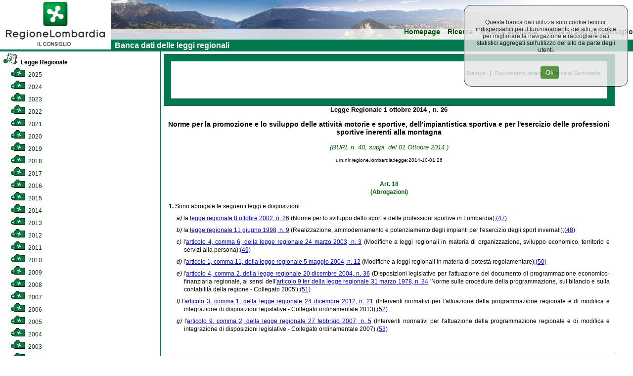

--- FILE ---
content_type: text/html; charset=utf-8
request_url: https://normelombardia.consiglio.regione.lombardia.it/NormeLombardia/Accessibile/main.aspx?exp_coll=385&view=showpart&command=open&idparte=lr002014100100026ar0018a&selnode=385
body_size: 56392
content:

<!DOCTYPE html>
<html lang="it">
<head><meta http-equiv="X-UA-Compatible" content="IE=edge" /><title>
	Banca dati del Consiglio Regionale della Lombardia
</title><link id="ctl00_integrazione" href="css/integrazione.css" rel="stylesheet" type="text/css" /><link id="ctl00_stile_base" href="css/stileregionelombardia.css" rel="stylesheet" type="text/css" media="screen" /><link id="ctl00_stile_doc" href="css/stileregionedoc.css" rel="stylesheet" type="text/css" media="screen" /><link href="css/stileregionestampa.css" rel="stylesheet" type="text/css" media="print" /><link href="css/stileregionedoc.css" rel="stylesheet" type="text/css" media="print" /><link href="js/remodal/remodal.css" rel="stylesheet" /><link href="js/remodal/remodal-default-theme.css" rel="stylesheet" />
    <style>
        /* === COOKIE BANNER STYLES === */
        .cookie-banner {
            position: fixed;
            top: 0;
            right: 0;
            background-color: #e6e6e6;
            opacity: 0.8;
            padding: 15px;
            text-align: center;
            border: 1px solid black;
            border-radius: 15px;
            z-index: 9999;
            margin: 10px;
            width: 300px;
        }
        
        .cookie-banner-button {
            background-color: #2f7e14;
            margin-left: 15px;
            padding: 5px 10px;
            color: white;
            border: none;
            border-radius: 3px;
            cursor: pointer;
        }
        
        .cookie-banner-button:hover {
            background-color: #1f5a0e;
        }

        /* === FOOTER STYLES === */
        .site-footer {
            text-align: center;
            width: 99%;
            background-color: #00784D;
            padding: 5px;
            color: white;
        }
        
        .footer-link {
            color: white;
            text-decoration: underline;
        }
        
        .footer-link:hover {
            color: #cccccc;
        }
        
        .footer-info {
            margin-top: 10px;
            color: white;
        }
        
        .footer-info-line {
            display: block;
        }

        /* === MODAL STYLES === */
        .modal-content,
        .modal-content2 {
            background: white;
            padding: 20px;
        }
        
        .cons-image {
            max-width: 150px;
            height: auto;
            border-radius: 5px;
        }
        
        .cons-title {
            font-size: 1.5em;
            font-weight: bold;
            margin: 10px 0;
        }
        
        .cons-title2 {
            font-size: 1.2em;
            margin: 10px 0;
        }
        
        .cons-info {
            color: #666;
            margin-bottom: 15px;
        }
        
        .allegato-btn {
            width: 50%;
            background-color: #f2f2f2;
            padding: 5px;
            margin: 5px auto;
            border-radius: 3px;
            text-align: center;
        }
        
        .linkPop1 {
            color: #00784D;
            text-decoration: none;
            font-weight: bold;
        }
        
        .linkPop1:hover {
            text-decoration: underline;
        }
        
        .red-alert {
            color: #cc0000;
            font-size: 1.2em;
        }

        /* === UTILITY CLASSES === */
        .hidden {
            display: none;
        }
        
        .loading {
            text-align: center;
            padding: 20px;
        }
        
        .text-center {
            text-align: center;
        }
        
        .margin-20 {
            margin: 20px;
        }
        
        .margin-10 {
            margin: 10px;
        }
        
        .padding-5 {
            padding: 5px;
        }
    </style>
	<script type="text/javascript">
     <!--
    function sommaOPERATORE(operatore) {
        var MyForm = document.ricerca;
        var stemp = MyForm.testo.value + operatore;
        MyForm.testo.value = stemp;
        MyForm.testo.focus()
    }
    function apriPrevigente(theURL) {
        window.open(theURL, '', 'scrollbars=yes,resizable=yes,width=700,height=550');
    }

    function repos(id) {
        var SchedaCons = document.getElementById(id);
        var x_pos = 900;
        var y_pos = 150;
        SchedaCons.style.left = x_pos + 'px';
        SchedaCons.style.top = y_pos + 'px';
    }
    //-->
    </script>

</head>

<body>
	<div id="container">
		<!-- Header -->
		<div id="testata">
			<div id="header">
				<a role="link" href="https://www.consiglio.regione.lombardia.it/"><img src="../accessibile/immagini/logo_consiglio_regionalet.gif" id="ctl00_logo_consiglio" alt="Torna al sito regionale della Lombardia" /></a>
			</div>
			<!-- Menù orizzontale per navigazione -->
			<div id="navigazione">
				<ul>
					<li><a role="link" href="main.aspx">Homepage</a></li>
				
					<li><a role="link" href="main.aspx?view=ricercasemplice">Ricerca</a></li>
					<li><a role="link" href="main.aspx?view=ricercaavanzata">Ricerca avanzata</a></li>
					<li><a role="link" href="https://www.consiglio.regione.lombardia.it">Torna al sito del consiglio</a></li>
				</ul>
				<div id="lineaverde">
					&nbsp; Banca dati delle leggi regionali</div>
			</div>
		</div>
		<!-- Corpo della pagina -->
		

<div id="corpo">
            <div id="albero">
                <div id="contenutoalbero">
                    <div class="livello0"><a role="link" name="385" id="nodo385"></a><a role="link" href="main.aspx?exp_coll=385&amp;view=showpart&amp;command=close&amp;idparte=lr002014100100026ar0018a&amp;selnode=385#385" class="treelinkselected"  title="Legge Regionale"><img class="icona_albero" src="../accessibile/immagini/cart_aperta.gif" alt="Chiudi cartella" /> Legge Regionale</a></div><div class="livello1"><a role="link" name="3852025" id="nodo3852025"></a><a role="link" href="main.aspx?exp_coll=3852025&amp;view=showpart&amp;command=open&amp;idparte=lr002014100100026ar0018a&amp;selnode=3852025#3852025" class="treelink"  title="2025"><img class="icona_albero" src="../accessibile/immagini/cart_chiusa.gif" alt="Apri cartella" /> 2025</a></div><div class="livello1"><a role="link" name="3852024" id="nodo3852024"></a><a role="link" href="main.aspx?exp_coll=3852024&amp;view=showpart&amp;command=open&amp;idparte=lr002014100100026ar0018a&amp;selnode=3852024#3852024" class="treelink"  title="2024"><img class="icona_albero" src="../accessibile/immagini/cart_chiusa.gif" alt="Apri cartella" /> 2024</a></div><div class="livello1"><a role="link" name="3852023" id="nodo3852023"></a><a role="link" href="main.aspx?exp_coll=3852023&amp;view=showpart&amp;command=open&amp;idparte=lr002014100100026ar0018a&amp;selnode=3852023#3852023" class="treelink"  title="2023"><img class="icona_albero" src="../accessibile/immagini/cart_chiusa.gif" alt="Apri cartella" /> 2023</a></div><div class="livello1"><a role="link" name="3852022" id="nodo3852022"></a><a role="link" href="main.aspx?exp_coll=3852022&amp;view=showpart&amp;command=open&amp;idparte=lr002014100100026ar0018a&amp;selnode=3852022#3852022" class="treelink"  title="2022"><img class="icona_albero" src="../accessibile/immagini/cart_chiusa.gif" alt="Apri cartella" /> 2022</a></div><div class="livello1"><a role="link" name="3852021" id="nodo3852021"></a><a role="link" href="main.aspx?exp_coll=3852021&amp;view=showpart&amp;command=open&amp;idparte=lr002014100100026ar0018a&amp;selnode=3852021#3852021" class="treelink"  title="2021"><img class="icona_albero" src="../accessibile/immagini/cart_chiusa.gif" alt="Apri cartella" /> 2021</a></div><div class="livello1"><a role="link" name="3852020" id="nodo3852020"></a><a role="link" href="main.aspx?exp_coll=3852020&amp;view=showpart&amp;command=open&amp;idparte=lr002014100100026ar0018a&amp;selnode=3852020#3852020" class="treelink"  title="2020"><img class="icona_albero" src="../accessibile/immagini/cart_chiusa.gif" alt="Apri cartella" /> 2020</a></div><div class="livello1"><a role="link" name="3852019" id="nodo3852019"></a><a role="link" href="main.aspx?exp_coll=3852019&amp;view=showpart&amp;command=open&amp;idparte=lr002014100100026ar0018a&amp;selnode=3852019#3852019" class="treelink"  title="2019"><img class="icona_albero" src="../accessibile/immagini/cart_chiusa.gif" alt="Apri cartella" /> 2019</a></div><div class="livello1"><a role="link" name="3852018" id="nodo3852018"></a><a role="link" href="main.aspx?exp_coll=3852018&amp;view=showpart&amp;command=open&amp;idparte=lr002014100100026ar0018a&amp;selnode=3852018#3852018" class="treelink"  title="2018"><img class="icona_albero" src="../accessibile/immagini/cart_chiusa.gif" alt="Apri cartella" /> 2018</a></div><div class="livello1"><a role="link" name="3852017" id="nodo3852017"></a><a role="link" href="main.aspx?exp_coll=3852017&amp;view=showpart&amp;command=open&amp;idparte=lr002014100100026ar0018a&amp;selnode=3852017#3852017" class="treelink"  title="2017"><img class="icona_albero" src="../accessibile/immagini/cart_chiusa.gif" alt="Apri cartella" /> 2017</a></div><div class="livello1"><a role="link" name="3852016" id="nodo3852016"></a><a role="link" href="main.aspx?exp_coll=3852016&amp;view=showpart&amp;command=open&amp;idparte=lr002014100100026ar0018a&amp;selnode=3852016#3852016" class="treelink"  title="2016"><img class="icona_albero" src="../accessibile/immagini/cart_chiusa.gif" alt="Apri cartella" /> 2016</a></div><div class="livello1"><a role="link" name="3852015" id="nodo3852015"></a><a role="link" href="main.aspx?exp_coll=3852015&amp;view=showpart&amp;command=open&amp;idparte=lr002014100100026ar0018a&amp;selnode=3852015#3852015" class="treelink"  title="2015"><img class="icona_albero" src="../accessibile/immagini/cart_chiusa.gif" alt="Apri cartella" /> 2015</a></div><div class="livello1"><a role="link" name="3852014" id="nodo3852014"></a><a role="link" href="main.aspx?exp_coll=3852014&amp;view=showpart&amp;command=open&amp;idparte=lr002014100100026ar0018a&amp;selnode=3852014#3852014" class="treelink"  title="2014"><img class="icona_albero" src="../accessibile/immagini/cart_chiusa.gif" alt="Apri cartella" /> 2014</a></div><div class="livello1"><a role="link" name="3852013" id="nodo3852013"></a><a role="link" href="main.aspx?exp_coll=3852013&amp;view=showpart&amp;command=open&amp;idparte=lr002014100100026ar0018a&amp;selnode=3852013#3852013" class="treelink"  title="2013"><img class="icona_albero" src="../accessibile/immagini/cart_chiusa.gif" alt="Apri cartella" /> 2013</a></div><div class="livello1"><a role="link" name="3852012" id="nodo3852012"></a><a role="link" href="main.aspx?exp_coll=3852012&amp;view=showpart&amp;command=open&amp;idparte=lr002014100100026ar0018a&amp;selnode=3852012#3852012" class="treelink"  title="2012"><img class="icona_albero" src="../accessibile/immagini/cart_chiusa.gif" alt="Apri cartella" /> 2012</a></div><div class="livello1"><a role="link" name="3852011" id="nodo3852011"></a><a role="link" href="main.aspx?exp_coll=3852011&amp;view=showpart&amp;command=open&amp;idparte=lr002014100100026ar0018a&amp;selnode=3852011#3852011" class="treelink"  title="2011"><img class="icona_albero" src="../accessibile/immagini/cart_chiusa.gif" alt="Apri cartella" /> 2011</a></div><div class="livello1"><a role="link" name="3852010" id="nodo3852010"></a><a role="link" href="main.aspx?exp_coll=3852010&amp;view=showpart&amp;command=open&amp;idparte=lr002014100100026ar0018a&amp;selnode=3852010#3852010" class="treelink"  title="2010"><img class="icona_albero" src="../accessibile/immagini/cart_chiusa.gif" alt="Apri cartella" /> 2010</a></div><div class="livello1"><a role="link" name="3852009" id="nodo3852009"></a><a role="link" href="main.aspx?exp_coll=3852009&amp;view=showpart&amp;command=open&amp;idparte=lr002014100100026ar0018a&amp;selnode=3852009#3852009" class="treelink"  title="2009"><img class="icona_albero" src="../accessibile/immagini/cart_chiusa.gif" alt="Apri cartella" /> 2009</a></div><div class="livello1"><a role="link" name="3852008" id="nodo3852008"></a><a role="link" href="main.aspx?exp_coll=3852008&amp;view=showpart&amp;command=open&amp;idparte=lr002014100100026ar0018a&amp;selnode=3852008#3852008" class="treelink"  title="2008"><img class="icona_albero" src="../accessibile/immagini/cart_chiusa.gif" alt="Apri cartella" /> 2008</a></div><div class="livello1"><a role="link" name="3852007" id="nodo3852007"></a><a role="link" href="main.aspx?exp_coll=3852007&amp;view=showpart&amp;command=open&amp;idparte=lr002014100100026ar0018a&amp;selnode=3852007#3852007" class="treelink"  title="2007"><img class="icona_albero" src="../accessibile/immagini/cart_chiusa.gif" alt="Apri cartella" /> 2007</a></div><div class="livello1"><a role="link" name="3852006" id="nodo3852006"></a><a role="link" href="main.aspx?exp_coll=3852006&amp;view=showpart&amp;command=open&amp;idparte=lr002014100100026ar0018a&amp;selnode=3852006#3852006" class="treelink"  title="2006"><img class="icona_albero" src="../accessibile/immagini/cart_chiusa.gif" alt="Apri cartella" /> 2006</a></div><div class="livello1"><a role="link" name="3852005" id="nodo3852005"></a><a role="link" href="main.aspx?exp_coll=3852005&amp;view=showpart&amp;command=open&amp;idparte=lr002014100100026ar0018a&amp;selnode=3852005#3852005" class="treelink"  title="2005"><img class="icona_albero" src="../accessibile/immagini/cart_chiusa.gif" alt="Apri cartella" /> 2005</a></div><div class="livello1"><a role="link" name="3852004" id="nodo3852004"></a><a role="link" href="main.aspx?exp_coll=3852004&amp;view=showpart&amp;command=open&amp;idparte=lr002014100100026ar0018a&amp;selnode=3852004#3852004" class="treelink"  title="2004"><img class="icona_albero" src="../accessibile/immagini/cart_chiusa.gif" alt="Apri cartella" /> 2004</a></div><div class="livello1"><a role="link" name="3852003" id="nodo3852003"></a><a role="link" href="main.aspx?exp_coll=3852003&amp;view=showpart&amp;command=open&amp;idparte=lr002014100100026ar0018a&amp;selnode=3852003#3852003" class="treelink"  title="2003"><img class="icona_albero" src="../accessibile/immagini/cart_chiusa.gif" alt="Apri cartella" /> 2003</a></div><div class="livello1"><a role="link" name="3852002" id="nodo3852002"></a><a role="link" href="main.aspx?exp_coll=3852002&amp;view=showpart&amp;command=open&amp;idparte=lr002014100100026ar0018a&amp;selnode=3852002#3852002" class="treelink"  title="2002"><img class="icona_albero" src="../accessibile/immagini/cart_chiusa.gif" alt="Apri cartella" /> 2002</a></div><div class="livello1"><a role="link" name="3852001" id="nodo3852001"></a><a role="link" href="main.aspx?exp_coll=3852001&amp;view=showpart&amp;command=open&amp;idparte=lr002014100100026ar0018a&amp;selnode=3852001#3852001" class="treelink"  title="2001"><img class="icona_albero" src="../accessibile/immagini/cart_chiusa.gif" alt="Apri cartella" /> 2001</a></div><div class="livello1"><a role="link" name="3852000" id="nodo3852000"></a><a role="link" href="main.aspx?exp_coll=3852000&amp;view=showpart&amp;command=open&amp;idparte=lr002014100100026ar0018a&amp;selnode=3852000#3852000" class="treelink"  title="2000"><img class="icona_albero" src="../accessibile/immagini/cart_chiusa.gif" alt="Apri cartella" /> 2000</a></div><div class="livello1"><a role="link" name="3851999" id="nodo3851999"></a><a role="link" href="main.aspx?exp_coll=3851999&amp;view=showpart&amp;command=open&amp;idparte=lr002014100100026ar0018a&amp;selnode=3851999#3851999" class="treelink"  title="1999"><img class="icona_albero" src="../accessibile/immagini/cart_chiusa.gif" alt="Apri cartella" /> 1999</a></div><div class="livello1"><a role="link" name="3851998" id="nodo3851998"></a><a role="link" href="main.aspx?exp_coll=3851998&amp;view=showpart&amp;command=open&amp;idparte=lr002014100100026ar0018a&amp;selnode=3851998#3851998" class="treelink"  title="1998"><img class="icona_albero" src="../accessibile/immagini/cart_chiusa.gif" alt="Apri cartella" /> 1998</a></div><div class="livello1"><a role="link" name="3851997" id="nodo3851997"></a><a role="link" href="main.aspx?exp_coll=3851997&amp;view=showpart&amp;command=open&amp;idparte=lr002014100100026ar0018a&amp;selnode=3851997#3851997" class="treelink"  title="1997"><img class="icona_albero" src="../accessibile/immagini/cart_chiusa.gif" alt="Apri cartella" /> 1997</a></div><div class="livello1"><a role="link" name="3851996" id="nodo3851996"></a><a role="link" href="main.aspx?exp_coll=3851996&amp;view=showpart&amp;command=open&amp;idparte=lr002014100100026ar0018a&amp;selnode=3851996#3851996" class="treelink"  title="1996"><img class="icona_albero" src="../accessibile/immagini/cart_chiusa.gif" alt="Apri cartella" /> 1996</a></div><div class="livello1"><a role="link" name="3851995" id="nodo3851995"></a><a role="link" href="main.aspx?exp_coll=3851995&amp;view=showpart&amp;command=open&amp;idparte=lr002014100100026ar0018a&amp;selnode=3851995#3851995" class="treelink"  title="1995"><img class="icona_albero" src="../accessibile/immagini/cart_chiusa.gif" alt="Apri cartella" /> 1995</a></div><div class="livello1"><a role="link" name="3851994" id="nodo3851994"></a><a role="link" href="main.aspx?exp_coll=3851994&amp;view=showpart&amp;command=open&amp;idparte=lr002014100100026ar0018a&amp;selnode=3851994#3851994" class="treelink"  title="1994"><img class="icona_albero" src="../accessibile/immagini/cart_chiusa.gif" alt="Apri cartella" /> 1994</a></div><div class="livello1"><a role="link" name="3851993" id="nodo3851993"></a><a role="link" href="main.aspx?exp_coll=3851993&amp;view=showpart&amp;command=open&amp;idparte=lr002014100100026ar0018a&amp;selnode=3851993#3851993" class="treelink"  title="1993"><img class="icona_albero" src="../accessibile/immagini/cart_chiusa.gif" alt="Apri cartella" /> 1993</a></div><div class="livello1"><a role="link" name="3851992" id="nodo3851992"></a><a role="link" href="main.aspx?exp_coll=3851992&amp;view=showpart&amp;command=open&amp;idparte=lr002014100100026ar0018a&amp;selnode=3851992#3851992" class="treelink"  title="1992"><img class="icona_albero" src="../accessibile/immagini/cart_chiusa.gif" alt="Apri cartella" /> 1992</a></div><div class="livello1"><a role="link" name="3851991" id="nodo3851991"></a><a role="link" href="main.aspx?exp_coll=3851991&amp;view=showpart&amp;command=open&amp;idparte=lr002014100100026ar0018a&amp;selnode=3851991#3851991" class="treelink"  title="1991"><img class="icona_albero" src="../accessibile/immagini/cart_chiusa.gif" alt="Apri cartella" /> 1991</a></div><div class="livello1"><a role="link" name="3851990" id="nodo3851990"></a><a role="link" href="main.aspx?exp_coll=3851990&amp;view=showpart&amp;command=open&amp;idparte=lr002014100100026ar0018a&amp;selnode=3851990#3851990" class="treelink"  title="1990"><img class="icona_albero" src="../accessibile/immagini/cart_chiusa.gif" alt="Apri cartella" /> 1990</a></div><div class="livello1"><a role="link" name="3851989" id="nodo3851989"></a><a role="link" href="main.aspx?exp_coll=3851989&amp;view=showpart&amp;command=open&amp;idparte=lr002014100100026ar0018a&amp;selnode=3851989#3851989" class="treelink"  title="1989"><img class="icona_albero" src="../accessibile/immagini/cart_chiusa.gif" alt="Apri cartella" /> 1989</a></div><div class="livello1"><a role="link" name="3851988" id="nodo3851988"></a><a role="link" href="main.aspx?exp_coll=3851988&amp;view=showpart&amp;command=open&amp;idparte=lr002014100100026ar0018a&amp;selnode=3851988#3851988" class="treelink"  title="1988"><img class="icona_albero" src="../accessibile/immagini/cart_chiusa.gif" alt="Apri cartella" /> 1988</a></div><div class="livello1"><a role="link" name="3851987" id="nodo3851987"></a><a role="link" href="main.aspx?exp_coll=3851987&amp;view=showpart&amp;command=open&amp;idparte=lr002014100100026ar0018a&amp;selnode=3851987#3851987" class="treelink"  title="1987"><img class="icona_albero" src="../accessibile/immagini/cart_chiusa.gif" alt="Apri cartella" /> 1987</a></div><div class="livello1"><a role="link" name="3851986" id="nodo3851986"></a><a role="link" href="main.aspx?exp_coll=3851986&amp;view=showpart&amp;command=open&amp;idparte=lr002014100100026ar0018a&amp;selnode=3851986#3851986" class="treelink"  title="1986"><img class="icona_albero" src="../accessibile/immagini/cart_chiusa.gif" alt="Apri cartella" /> 1986</a></div><div class="livello1"><a role="link" name="3851985" id="nodo3851985"></a><a role="link" href="main.aspx?exp_coll=3851985&amp;view=showpart&amp;command=open&amp;idparte=lr002014100100026ar0018a&amp;selnode=3851985#3851985" class="treelink"  title="1985"><img class="icona_albero" src="../accessibile/immagini/cart_chiusa.gif" alt="Apri cartella" /> 1985</a></div><div class="livello1"><a role="link" name="3851984" id="nodo3851984"></a><a role="link" href="main.aspx?exp_coll=3851984&amp;view=showpart&amp;command=open&amp;idparte=lr002014100100026ar0018a&amp;selnode=3851984#3851984" class="treelink"  title="1984"><img class="icona_albero" src="../accessibile/immagini/cart_chiusa.gif" alt="Apri cartella" /> 1984</a></div><div class="livello1"><a role="link" name="3851983" id="nodo3851983"></a><a role="link" href="main.aspx?exp_coll=3851983&amp;view=showpart&amp;command=open&amp;idparte=lr002014100100026ar0018a&amp;selnode=3851983#3851983" class="treelink"  title="1983"><img class="icona_albero" src="../accessibile/immagini/cart_chiusa.gif" alt="Apri cartella" /> 1983</a></div><div class="livello1"><a role="link" name="3851982" id="nodo3851982"></a><a role="link" href="main.aspx?exp_coll=3851982&amp;view=showpart&amp;command=open&amp;idparte=lr002014100100026ar0018a&amp;selnode=3851982#3851982" class="treelink"  title="1982"><img class="icona_albero" src="../accessibile/immagini/cart_chiusa.gif" alt="Apri cartella" /> 1982</a></div><div class="livello1"><a role="link" name="3851981" id="nodo3851981"></a><a role="link" href="main.aspx?exp_coll=3851981&amp;view=showpart&amp;command=open&amp;idparte=lr002014100100026ar0018a&amp;selnode=3851981#3851981" class="treelink"  title="1981"><img class="icona_albero" src="../accessibile/immagini/cart_chiusa.gif" alt="Apri cartella" /> 1981</a></div><div class="livello1"><a role="link" name="3851980" id="nodo3851980"></a><a role="link" href="main.aspx?exp_coll=3851980&amp;view=showpart&amp;command=open&amp;idparte=lr002014100100026ar0018a&amp;selnode=3851980#3851980" class="treelink"  title="1980"><img class="icona_albero" src="../accessibile/immagini/cart_chiusa.gif" alt="Apri cartella" /> 1980</a></div><div class="livello1"><a role="link" name="3851979" id="nodo3851979"></a><a role="link" href="main.aspx?exp_coll=3851979&amp;view=showpart&amp;command=open&amp;idparte=lr002014100100026ar0018a&amp;selnode=3851979#3851979" class="treelink"  title="1979"><img class="icona_albero" src="../accessibile/immagini/cart_chiusa.gif" alt="Apri cartella" /> 1979</a></div><div class="livello1"><a role="link" name="3851978" id="nodo3851978"></a><a role="link" href="main.aspx?exp_coll=3851978&amp;view=showpart&amp;command=open&amp;idparte=lr002014100100026ar0018a&amp;selnode=3851978#3851978" class="treelink"  title="1978"><img class="icona_albero" src="../accessibile/immagini/cart_chiusa.gif" alt="Apri cartella" /> 1978</a></div><div class="livello1"><a role="link" name="3851977" id="nodo3851977"></a><a role="link" href="main.aspx?exp_coll=3851977&amp;view=showpart&amp;command=open&amp;idparte=lr002014100100026ar0018a&amp;selnode=3851977#3851977" class="treelink"  title="1977"><img class="icona_albero" src="../accessibile/immagini/cart_chiusa.gif" alt="Apri cartella" /> 1977</a></div><div class="livello1"><a role="link" name="3851976" id="nodo3851976"></a><a role="link" href="main.aspx?exp_coll=3851976&amp;view=showpart&amp;command=open&amp;idparte=lr002014100100026ar0018a&amp;selnode=3851976#3851976" class="treelink"  title="1976"><img class="icona_albero" src="../accessibile/immagini/cart_chiusa.gif" alt="Apri cartella" /> 1976</a></div><div class="livello1"><a role="link" name="3851975" id="nodo3851975"></a><a role="link" href="main.aspx?exp_coll=3851975&amp;view=showpart&amp;command=open&amp;idparte=lr002014100100026ar0018a&amp;selnode=3851975#3851975" class="treelink"  title="1975"><img class="icona_albero" src="../accessibile/immagini/cart_chiusa.gif" alt="Apri cartella" /> 1975</a></div><div class="livello1"><a role="link" name="3851974" id="nodo3851974"></a><a role="link" href="main.aspx?exp_coll=3851974&amp;view=showpart&amp;command=open&amp;idparte=lr002014100100026ar0018a&amp;selnode=3851974#3851974" class="treelink"  title="1974"><img class="icona_albero" src="../accessibile/immagini/cart_chiusa.gif" alt="Apri cartella" /> 1974</a></div><div class="livello1"><a role="link" name="3851973" id="nodo3851973"></a><a role="link" href="main.aspx?exp_coll=3851973&amp;view=showpart&amp;command=open&amp;idparte=lr002014100100026ar0018a&amp;selnode=3851973#3851973" class="treelink"  title="1973"><img class="icona_albero" src="../accessibile/immagini/cart_chiusa.gif" alt="Apri cartella" /> 1973</a></div><div class="livello1"><a role="link" name="3851972" id="nodo3851972"></a><a role="link" href="main.aspx?exp_coll=3851972&amp;view=showpart&amp;command=open&amp;idparte=lr002014100100026ar0018a&amp;selnode=3851972#3851972" class="treelink"  title="1972"><img class="icona_albero" src="../accessibile/immagini/cart_chiusa.gif" alt="Apri cartella" /> 1972</a></div><div class="livello1"><a role="link" name="3851971" id="nodo3851971"></a><a role="link" href="main.aspx?exp_coll=3851971&amp;view=showpart&amp;command=open&amp;idparte=lr002014100100026ar0018a&amp;selnode=3851971#3851971" class="treelink"  title="1971"><img class="icona_albero" src="../accessibile/immagini/cart_chiusa.gif" alt="Apri cartella" /> 1971</a></div><div class="livello0"><a role="link" name="386" id="nodo386"></a><a role="link" href="main.aspx?exp_coll=386&amp;view=showpart&amp;command=open&amp;idparte=lr002014100100026ar0018a&amp;selnode=386#386" class="treelink"  title="Legge Regionale Statutaria"><img class="icona_albero" src="../accessibile/immagini/cart_chiusa.gif" alt="Apri cartella" /> Legge Regionale Statutaria</a></div><div class="livello0"><a role="link" name="6200" id="nodo6200"></a><a role="link" href="main.aspx?exp_coll=6200&amp;view=showpart&amp;command=open&amp;idparte=lr002014100100026ar0018a&amp;selnode=6200#6200" class="treelink"  title="Regolamento Interno"><img class="icona_albero" src="../accessibile/immagini/cart_chiusa.gif" alt="Apri cartella" /> Regolamento Interno</a></div><div class="livello0"><a role="link" name="467" id="nodo467"></a><a role="link" href="main.aspx?exp_coll=467&amp;view=showpart&amp;command=open&amp;idparte=lr002014100100026ar0018a&amp;selnode=467#467" class="treelink"  title="Regolamento Regionale"><img class="icona_albero" src="../accessibile/immagini/cart_chiusa.gif" alt="Apri cartella" /> Regolamento Regionale</a></div>
                </div>
            </div>
            
            <!-- Corpo della pagina  -->
            <div id="content">
                <div id="contentparte">
                    <div id="menuLR">
                        
                    </div>
                    <div class="docnav"><a role="link" href="javascript:window.print();" class="docnav_link">Stampa</a><span class="redpipe">|</span> <a href="main.aspx?exp_coll=385&amp;command=open&amp;selnode=385&amp;view=showdoc&amp;iddoc=lr002014100100026" class="docnav_link">Documento Intero</a><span class="redpipe">|</span> <a role="link" href="main.aspx?exp_coll=385&amp;command=open&amp;selnode=385&amp;view=showsum&amp;iddoc=lr002014100100026" class="docnav_link">Torna al Sommario</a> </div><div class="intestazione" >
  <span class="estremi">Legge Regionale </span>
  <span class="estremi"> 1 ottobre 2014 </span>
  <span class="estremi">, n. 26</span>
  <p class="titolodoc">Norme per la promozione e lo sviluppo delle attività motorie e sportive, dell'impiantistica sportiva e per l'esercizio delle professioni sportive inerenti alla montagna</p>
  <p class="estremicorsivo">(BURL n. 40, suppl. del 01 Ottobre 2014 )</p>
  <p class="estremiURN">urn:nir:regione.lombardia:legge:2014-10-01;26</p>
</div>
<div class="articolato" >
</div>
<div class="articolato" >
  <div class="articolo">
    <a name="art18" id="art18">
    </a>
    <div class="artnum">Art. 18</div>
    <div class="artrubrica">(Abrogazioni)</div>
    <div class="comma">
      <a name="art18-com1" id="art18-com1">
      </a>
      <span class="comma_num">1. </span> Sono abrogate le seguenti leggi e disposizioni:<div class="el"><a name="art18-com1-let1" id="art18-com1-let1"></a><span class="el_num">a) </span> la <a class="link" href="main.aspx?view=showpart&amp;urn=urn:nir:regione.lombardia:legge:2002-10-08;26">legge regionale 8 ottobre 2002, n. 26</a> (Norme per lo sviluppo dello sport e delle professioni sportive in Lombardia);<a name="ndr55" id="ndr55"></a><a name="rifn47"></a><a class="ndr" href="#n47">(47)</a></div><div class="el"><a name="art18-com1-let2" id="art18-com1-let2"></a><span class="el_num">b) </span> la <a class="link" href="main.aspx?view=showpart&amp;urn=urn:nir:regione.lombardia:legge:1998-06-11;9">legge regionale 11 giugno 1998, n. 9</a> (Realizzazione, ammodernamento e potenziamento degli impianti per l'esercizio degli sport invernali);<a name="ndr56" id="ndr56"></a><a name="rifn48"></a><a class="ndr" href="#n48">(48)</a></div><div class="el"><a name="art18-com1-let3" id="art18-com1-let3"></a><span class="el_num">c) </span> l'<a class="link" href="main.aspx?view=showpart&amp;urn=urn:nir:regione.lombardia:legge:2003-03-24;3%23art4-com6">articolo 4, comma 6, della legge regionale 24 marzo 2003, n. 3</a> (Modifiche a leggi regionali in materia di organizzazione, sviluppo economico, territorio e servizi alla persona);<a name="ndr57" id="ndr57"></a><a name="rifn49"></a><a class="ndr" href="#n49">(49)</a></div><div class="el"><a name="art18-com1-let4" id="art18-com1-let4"></a><span class="el_num">d) </span> l'<a class="link" href="main.aspx?view=showpart&amp;urn=urn:nir:regione.lombardia:legge:2004-05-05;12%23art1-com11">articolo 1, comma 11, della legge regionale 5 maggio 2004, n. 12</a> (Modifiche a leggi regionali in materia di potestà regolamentare);<a name="ndr58" id="ndr58"></a><a name="rifn50"></a><a class="ndr" href="#n50">(50)</a></div><div class="el"><a name="art18-com1-let5" id="art18-com1-let5"></a><span class="el_num">e) </span> l'<a class="link" href="main.aspx?view=showpart&amp;urn=urn:nir:regione.lombardia:legge:2004-12-20;36%23art4-com2">articolo 4, comma 2, della legge regionale 20 dicembre 2004, n. 36</a> (Disposizioni legislative per l'attuazione del documento di programmazione economico-finanziaria regionale, ai sensi dell'<a class="link" href="main.aspx?view=showpart&amp;urn=urn:nir:regione.lombardia:legge:1978-03-31;34%23art9ter">articolo 9 ter della legge regionale 31 marzo 1978, n. 34</a> 'Norme sulle procedure della programmazione, sul bilancio e sulla contabilità della regione - Collegato 2005');<a name="ndr59" id="ndr59"></a><a name="rifn51"></a><a class="ndr" href="#n51">(51)</a></div><div class="el"><a name="art18-com1-let6" id="art18-com1-let6"></a><span class="el_num">f) </span> l'<a class="link" href="main.aspx?view=showpart&amp;urn=urn:nir:regione.lombardia:legge:2012-12-24;21%23art3-com1">articolo 3, comma 1, della legge regionale 24 dicembre 2012, n. 21</a> (Interventi normativi per l'attuazione della programmazione regionale e di modifica e integrazione di disposizioni legislative - Collegato ordinamentale 2013);<a name="ndr60" id="ndr60"></a><a name="rifn52"></a><a class="ndr" href="#n52">(52)</a></div><div class="el"><a name="art18-com1-let7" id="art18-com1-let7"></a><span class="el_num">g) </span> l'<a class="link" href="main.aspx?view=showpart&amp;urn=urn:nir:regione.lombardia:legge:2007-02-27;5%23art9-com2">articolo 9, comma 2, della legge regionale 27 febbraio 2007, n. 5</a> (Interventi normativi per l'attuazione della programmazione regionale e di modifica e integrazione di disposizioni legislative - Collegato ordinamentale 2007).<a name="ndr61" id="ndr61"></a><a name="rifn53"></a><a class="ndr" href="#n53">(53)</a></div></div>
  </div>
</div>
<div class="note" >
  <div style="font-weight:bold;">NOTE:</div>
  <div class="nota">
    <a name="n47" id="n47">
    </a>47. Si rinvia alla <a class="link" href="main.aspx?view=showpart&amp;urn=urn:nir:regione.lombardia:legge:2002-10-08;26">l.r. 8 ottobre 2002, n. 26</a>, per il testo coordinato con le presenti modifiche.  <a href="&#xA;                  #rifn47"><img style="border: none;" alt="Torna al richiamo nota" src="../accessibile/immagini/tornasu.gif"></a></div>
  <div class="nota">
    <a name="n48" id="n48">
    </a>48. Si rinvia alla <a class="link" href="main.aspx?view=showpart&amp;urn=urn:nir:regione.lombardia:legge:1998-06-11;9">l.r. 11 giugno 1998, n. 9</a>, per il testo coordinato con le presenti modifiche.  <a href="&#xA;                  #rifn48"><img style="border: none;" alt="Torna al richiamo nota" src="../accessibile/immagini/tornasu.gif"></a></div>
  <div class="nota">
    <a name="n49" id="n49">
    </a>49. Si rinvia alla <a class="link" href="main.aspx?view=showpart&amp;urn=urn:nir:regione.lombardia:legge:2003-03-24;3">l.r. 24 marzo 2003, n. 3</a>, per il testo coordinato con le presenti modifiche.  <a href="&#xA;                  #rifn49"><img style="border: none;" alt="Torna al richiamo nota" src="../accessibile/immagini/tornasu.gif"></a></div>
  <div class="nota">
    <a name="n50" id="n50">
    </a>50. Si rinvia alla <a class="link" href="main.aspx?view=showpart&amp;urn=urn:nir:regione.lombardia:legge:2004-05-05;12">l.r. 5 maggio 2004, n. 12</a>, per il testo coordinato con le presenti modifiche.  <a href="&#xA;                  #rifn50"><img style="border: none;" alt="Torna al richiamo nota" src="../accessibile/immagini/tornasu.gif"></a></div>
  <div class="nota">
    <a name="n51" id="n51">
    </a>51. Si rinvia alla <a class="link" href="main.aspx?view=showpart&amp;urn=urn:nir:regione.lombardia:legge:2004-12-20;36">l.r. 20 dicembre 2004, n. 36</a>, per il testo coordinato con le presenti modifiche.  <a href="&#xA;                  #rifn51"><img style="border: none;" alt="Torna al richiamo nota" src="../accessibile/immagini/tornasu.gif"></a></div>
  <div class="nota">
    <a name="n52" id="n52">
    </a>52. Si rinvia alla <a class="link" href="main.aspx?view=showpart&amp;urn=urn:nir:regione.lombardia:legge:2012-12-24;21">l.r. 24 dicembre 2012, n. 21</a>, per il testo coordinato con le presenti modifiche.  <a href="&#xA;                  #rifn52"><img style="border: none;" alt="Torna al richiamo nota" src="../accessibile/immagini/tornasu.gif"></a></div>
  <div class="nota">
    <a name="n53" id="n53">
    </a>53. Si rinvia alla <a class="link" href="main.aspx?view=showpart&amp;urn=urn:nir:regione.lombardia:legge:2007-02-27;5">l.r. 27 febbraio 2007, n. 5</a>, per il testo coordinato con le presenti modifiche.  <a href="&#xA;                  #rifn53"><img style="border: none;" alt="Torna al richiamo nota" src="../accessibile/immagini/tornasu.gif"></a></div>
</div>
<div style="text-align:center; font-size:80%; padding-top:60px; padding-bottom:10px; font-style: italic;" >Il presente testo non ha valore legale ed ufficiale, che è dato dalla sola pubblicazione sul Bollettino ufficiale della Regione Lombardia </div>
                    <div id="ctl00_corpoMaster_PanelLegge" style="border-color:#006600;border-width:1px;border-style:Solid;">
	
                            
                    
</div>
                <div data-remodal-id="modal" role="modal" class="remodal">
                  <button data-remodal-action="close" class="remodal-close">CHIUDI</button>
                  <img class="cons-image" src="#" alt="chiudi">
                    <div class="sk-circle" style="display:none;">
                      <div class="sk-circle1 sk-child"></div>
                      <div class="sk-circle2 sk-child"></div>
                      <div class="sk-circle3 sk-child"></div>
                      <div class="sk-circle4 sk-child"></div>
                      <div class="sk-circle5 sk-child"></div>
                      <div class="sk-circle6 sk-child"></div>
                      <div class="sk-circle7 sk-child"></div>
                      <div class="sk-circle8 sk-child"></div>
                      <div class="sk-circle9 sk-child"></div>
                      <div class="sk-circle10 sk-child"></div>
                      <div class="sk-circle11 sk-child"></div>
                      <div class="sk-circle12 sk-child"></div>
                    </div>
                  <div class="modal-content">
                      <div>
                          <div class="cons-title"></div>
                          <div class="cons-info"></div>
                      </div>
                      <div>
                          <a href="#" class="show-other-info" onclick="showAdditionalInfo(); return false;">Altre informazioni</a>
                          <a href="#" class="hide-other-info" onclick="hideAdditionalInfo(); return false;" style="display:none;">Nascondi</a>
                      </div>
                      <div class="cons-additional-info" style="display:none;">
                          <div class="cons-table-title">Cariche ricoperte nella legislatura corrente</div>
                          <table class="cons-table cons-table1">
                              <tr>
                                  <td>Nessun dato disponibile</td>
                              </tr>
                          </table>
                          <div class="cons-table-title">Cariche ricoperte in altre legislature</div>
                          <table class="cons-table cons-table2">
                              <tr>
                                  <td>Nessun dato disponibile</td>
                              </tr>
                          </table>
                          <div class="cons-table-title">Gruppi politici di cui ha fatto parte</div>
                          <table class="cons-table cons-table3">
                              <tr>
                                  <td>Nessun dato disponibile</td>
                              </tr>
                          </table>
                      </div>
                  </div>

                  <div class="modal-content2">
                      <div>
                          <div class="cons-title2"></div>
                          <div class="cons-info2"></div>
                      </div>                      
                      <div class="cons-additional-info2" style="display:none;">
                          <div class="cons-table-title2"></div>
                          <table class="cons-table2 cons-table12">
                              <tr>
                                  <td>Nessun dato disponibile</td>
                              </tr>
                          </table>                         
                      </div>
                  </div>
                </div>
                </div>
            </div>
         </div>


		<!-- Footer della pagina -->
        <div id="footer" class="site-footer">
            <a class="footer-link" href="https://www.consiglio.regione.lombardia.it/wps/portal/crl/home/note-legali/" target="_blank">Note Legali</a>
            &nbsp;<a class="footer-link" href="https://www.consiglio.regione.lombardia.it/wps/portal/crl/home/cookie-policy/" target="_blank">Cookie Policy</a>
            &nbsp;<a class="footer-link" href="https://www.consiglio.regione.lombardia.it/wps/portal/crl/home/privacy" target="_blank">Privacy</a>
            &nbsp;<a class="footer-link" href="https://form.agid.gov.it/view/4e88ec90-978b-11f0-bec3-6718709b409c" target="_blank">Dichiarazione di accessibilità</a>
            <div class="footer-info">
                <span class="footer-info-line">Consiglio Regionale della Lombardia - Via Fabio Filzi 22, Milano - Tel. 02.67482.1 - C.F. 80053570158 - P. IVA 09201010965</span>
                <span class="footer-info-line">protocollo.generale@pec.consiglio.regione.lombardia.it</span>
                <span class="footer-info-line">© Copyright Consiglio Regionale della Lombardia tutti i diritti riservati.</span>
            </div>
        </div>
	</div>

    <div id="cookieConsentBanner" class="cookie-banner hidden">
        <div class="cookie-consent-message">
            <p>Questa banca dati utilizza solo cookie tecnici, indispensabili per il funzionamento del sito, e cookie per migliorare la navigazione e raccogliere dati statistici aggregati sull'utilizzo del sito da parte degli utenti.</p><br />
        </div>
        <button id="btnAcceptCookies" class="cookie-banner-button">Ok</button>
    </div>

    

    <!-- Matomo -->
    <script type="text/javascript">
        var _paq = window._paq = window._paq || [];
        /* tracker methods like "setCustomDimension" should be called before "trackPageView"
        */
        _paq.push(['trackPageView']);
        _paq.push(['enableLinkTracking']);
        (function () {
            var u = "https://ingestion.webanalytics.italia.it/";
            _paq.push(['setTrackerUrl', u + 'matomo.php']);
            _paq.push(['setSiteId', 'yw3WaQyqgQ']);
            var d = document, g = d.createElement('script'), s = d.getElementsByTagName('script')[0];
            g.type = 'text/javascript'; g.async = true; g.src = u + 'matomo.js';
            s.parentNode.insertBefore(g, s);
        })();
    </script>
    <!-- End Matomo Code -->

     <script type="text/javascript">
         (function () {
             var banner = document.getElementById('cookieConsentBanner');
             var acceptBtn = document.getElementById('btnAcceptCookies');

             function getCookie(name) {
                 var match = document.cookie.match(new RegExp('(^| )' + name + '=([^;]+)'));
                 if (match) return match[2];
                 return null;
             }

             function setCookie(name, value, days) {
                 var expires = "";
                 if (days) {
                     var d = new Date();
                     d.setTime(d.getTime() + (days * 24 * 60 * 60 * 1000));
                     expires = "; expires=" + d.toUTCString();
                 }
                 document.cookie = name + "=" + (value || "") + expires + "; path=/";
             }

             // Controlla se l'utente ha già deciso
             var consent = getCookie("cookieConsent");  // "accepted" / "declined"

             if (consent == null || !consent) {
                 banner.classList.remove('hidden');
             }

             acceptBtn.addEventListener("click", function () {
                 setCookie("cookieConsent", "accepted", 15);
                 banner.classList.add('hidden');
                 // qui puoi anche attivare gli script di analisi/tracciamento, se sono stati bloccati
             });
         })();
     </script>

    <script type="text/javascript" src="js/jquery-3.2.1.min.js"></script>
    <script type="text/javascript" src="js/remodal/remodal.min.js"></script>
    
    <script type="text/javascript">
        var modalInst = null;
        $(document).ready(function () {

            //update the UI
            updateUI();

        });

        function getConsigliereInfo(consigliereId) {

            var Data = JSON.stringify({ id: consigliereId });
            if (modalInst == null) {
                modalInst = $('[data-remodal-id=modal]').remodal();

                $(document).on('closed', '.remodal', function (e) {
                    $(".cons-image").attr("src", "");
                    $(".cons-title").html("");
                    $(".cons-info").html("");

                    $(".cons-table1 tr:not(:first)").remove();
                    $(".cons-table2 tr:not(:first)").remove();
                    $(".cons-table3 tr:not(:first)").remove();

                    $("a.hide-other-info").hide();
                    $("a.show-other-info").show();
                    $("div.cons-additional-info").hide();
                });
            }

            $(".sk-circle").show();
            $(".modal-content").hide();

            modalInst.open();
            $(".cons-image").attr("src", "https://intranet.consiglio.regione.lombardia.it/GC/foto/" + consigliereId + ".jpg")

            $.ajax({
                url: "main.aspx/getConsigliereInfo",
                data: Data,
                type: "POST",
                cache: false,
                dataType: "json",
                contentType: "application/json; charset=utf-8",
                success: function (result) {

                    //alert(result);

                    result = JSON.parse(result.d);
                    $(".sk-circle").hide();
                    $(".modal-content").show();
                    $(".cons-table tr:first").show();

                    //start seting up te data

                    $(".cons-title").html(result.Consigliere.Nome + "&nbsp;" + result.Consigliere.Cognome);
                    var parsedDate = getParsedDateToString(result.Consigliere.Data_nascita)
                    $(".cons-info").html(parsedDate + " - " + result.Consigliere.Citta_nascita + "(" + result.Consigliere.Provincia_nascita + ")")

                    //Initialize first table data
                    if (result.Related.length > 0) {
                        $(".cons-table1 tr:first").hide();
                        jQuery.each(result.Related, function () {
                            var tableHtml = "<tr>";
                            tableHtml += "<td valign='top'>" + this.legislatura + "</td>";
                            tableHtml += "<td align='left'><strong>" + this.nome_organo + "</strong></td>";
                            tableHtml += "<td>" + this.nome_carica + "</td>";
                            tableHtml += "<td>" + getParsedDateToString(this.data_inizio_carica) + "</td>";
                            if (this.data_fine_carica == "" || this.data_fine_carica == " " || this.data_fine_carica == null) {
                                tableHtml += "<td></td>";
                            } else {
                                tableHtml += "<td>" + getParsedDateToString(this.data_fine_carica) + "</td>";
                            }
                            tableHtml += "</tr>";

                            $(".cons-table1").append(tableHtml);
                        });
                    }

                    //Initialize second table data
                    if (result.NonRelated.length > 0) {
                        $(".cons-table2 tr:first").hide();
                        jQuery.each(result.NonRelated, function () {
                            var tableHtml = "<tr>";
                            tableHtml += "<td valign='top'>" + this.legislatura + "</td>";
                            tableHtml += "<td align='left'><strong>" + this.nome_organo + "</strong></td>";
                            tableHtml += "<td>" + this.nome_carica + "</td>";
                            tableHtml += "<td>" + getParsedDateToString(this.data_inizio_carica) + "</td>";
                            if (this.data_fine_carica == "" || this.data_fine_carica == " " || this.data_fine_carica == null) {
                                tableHtml += "<td></td>";
                            } else {
                                tableHtml += "<td>" + getParsedDateToString(this.data_fine_carica) + "</td>";
                            }
                            tableHtml += "</tr>";

                            $(".cons-table2").append(tableHtml);
                        });
                    }

                    //Initialize third table data
                    if (result.Compositions.length > 0) {
                        $(".cons-table3 tr:first").hide();
                        jQuery.each(result.Compositions, function () {
                            var tableHtml = "<tr>";
                            tableHtml += "<td><strong>" + this.nome_gruppo + "</strong></td>";
                            tableHtml += "<td>" + this.nome_carica + "</td>";
                            tableHtml += "<td>" + getParsedDateToString(this.data_inizio_carica) + "</td>";
                            if (this.data_fine_carica == "" || this.data_fine_carica == " " || this.data_fine_carica == null) {
                                tableHtml += "<td></td>";
                            } else {
                                tableHtml += "<td>" + getParsedDateToString(this.data_fine_carica) + "</td>";
                            }
                            tableHtml += "</tr>";

                            $(".cons-table3").append(tableHtml);
                        });
                    }
                },//end of success
                error: function (xhr, textStatus, errorThrown) {

                    var shownText = "<h2 class='red-alert'>Errore di caricamento!</h2><br/><br/><span>" +
                        errorThrown + "</span > ";

                    $(".sk-circle").hide();
                    $(".modal-content").show();
                    $(".modal-content").html(shownText);
                }
            });
        }

        function getAllegatoInfo(allegati, linkTesto) {

            //var Data = JSON.stringify({ id: ids });

            if (modalInst == null) {
                modalInst = $('[data-remodal-id=modal]').remodal();

                $(document).on('closed', '.remodal', function (e) {
                    $(".cons-image2").attr("src", "");
                    $(".cons-title2").html("");
                    $(".cons-info2").html("");

                    $(".cons-table12 tr:not(:first)").remove();

                    $("a.hide-other-info2").hide();
                    $("a.show-other-info2").show();
                    $("div.cons-additional-info2").hide();
                });
            }

            $(".sk-circle").show();
            $(".modal-content2").hide();
            $(".cons-image").hide();
            $(".show-other-info").hide();

            modalInst.open();

            $(".sk-circle").hide();
            $(".modal-content2").show();
            $(".cons-table2 tr:first").show();

            var htmlShown = "<div class='margin-20'><strong>Testo del provvedimento</strong>: <a href='" + linkTesto + "' target='_blank' class='linkPop1'><strong>Apri</strong></a></div>";

            if (allegati != "") {
                var items = allegati.split(";");
                for (i = 0; i < items.length; i++) {
                    if (i == 0) {
                        htmlShown += "<div class='margin-10'><strong>Allegati</strong>:</div>";
                    }

                    htmlShown += "<div class='allegato-btn'>" +
                        " <a href=\"" + items[i] + "\" target='_blank' class='linkPop1'>Allegato " + i + "</a>" +
                        " </div > ";
                }
            }

            //start seting up te data
            $(".cons-title2").html(htmlShown);

        }

        function showAdditionalInfo() {
            $("a.show-other-info").hide();
            $("a.hide-other-info").show();
            $("div.cons-additional-info").slideDown("slow");
        }

        function hideAdditionalInfo() {
            $("a.hide-other-info").hide();
            $("a.show-other-info").show();
            $("div.cons-additional-info").slideUp("slow");
        }

        function getParsedDateToString(date) {
            var d = new Date(date);
            var day = d.getDate().toString();
            if (day.length == 1)
                day = "0" + day;

            var month = (parseInt(d.getMonth()) + 1).toString();
            if (month.length == 1)
                month = "0" + month;

            return day + "/" + month + "/" + d.getFullYear();
        }

        function updateUI() {
            //disable inactive links from the menu
            $("#menuLR .disabled").click(function () { return false; });

            //check if docnav is present (if document is loaded)
            var docnav = $(".docnav");
            var length = docnav.length;
            if (length == 0)
                return;

            //create the new wraper
            var panelLegge = $("#ctl00_corpoMaster_PanelLegge");

            $("div.docnav, #ctl00_corpoMaster_PanelLegge").wrapAll("<div id='content_wrapper' class='content-wrapper'/>");
            $("div.docnav, #ctl00_corpoMaster_PanelLegge").css("background", "white");
            $("div.docnav, #ctl00_corpoMaster_PanelLegge").css("clear", "both");
            $("div.docnav, #ctl00_corpoMaster_PanelLegge").addClass("corpo_master");

            var wrapper = $("#content_wrapper");
            //content_wrapper style
            var wrapperStyle = {
                backgroundColor: '#00784D',
                padding: "15px"
            };
            wrapper.css(wrapperStyle);

            //adjust the styles
            panelLegge.css('border-width', '');
            panelLegge.css('border-style', '');

            //adjust the navigation width
            var liCount = $("#menuLR li").length;
            var liWidth = 100 / liCount;
            $("#menuLR li").css("width", liWidth + '%').css('width', '-=1px');
            // Andrea
            //$("#menuLR li:last").css("border-right", '0px').css("width", '').css("float", 'none').css("overflow", 'hidden');

            //if there are no links present, skip this part
            var docnavLinks = $(".docnav_link");
            if (docnavLinks.length == 0)
                return;

            docnav.css('margin-bottom', '');
            docnav.css('height', '30px');
            docnav.css('border-bottom', 'border-bottom: #00784d 1px solid');

            //arrange docnav inner html links
            var links = docnav[0].getElementsByClassName("docnav_link");
            var divLeft = document.createElement("div");
            divLeft.setAttribute("style", "display:block; float:left; width:40%; padding-top:5px; text-align:left;")
            var divRight = document.createElement("div")
            divRight.setAttribute("style", "display:block; float:right; width:60%; padding-top:5px;");

            var divLeftHtml = "";
            var divRightHtml = "";
            var count = links.length;
            for (var i = 0; i < count; i++) {
                var image = links[i].getElementsByTagName("img");
                if (image.length > 0) {
                    image[0].setAttribute("style", "margin-bottom: -5px;");
                    links[i].setAttribute("style", "margin: 0px 5px; display: inline-block");
                    var span = document.createElement("span");
                    span.setAttribute("class", "blackpipe");
                    span.innerHTML = "|";
                    divLeftHtml += links[i].outerHTML;
                    divLeftHtml += span.outerHTML;
                }
                else {
                    links[i].setAttribute("style", "color: #006500; margin: 0px 5px; display: inline-block");
                    var span = document.createElement("span");
                    span.setAttribute("class", "blackpipe");
                    span.innerHTML = "|";
                    divRightHtml += links[i].outerHTML;
                    divRightHtml += span.outerHTML;
                }
            }
            divLeft.innerHTML = divLeftHtml;
            divRight.innerHTML = divRightHtml;

            docnav[0].innerHTML = "";
            docnav[0].appendChild(divLeft);
            docnav[0].appendChild(divRight);
            $(divLeft).find(".blackpipe:last").remove();
            $(divRight).find(".blackpipe:last").remove();
        }
    </script>

</body>
</html>

--- FILE ---
content_type: text/css
request_url: https://normelombardia.consiglio.regione.lombardia.it/NormeLombardia/Accessibile/css/stileregionedoc.css
body_size: 940
content:
.descrizioneVigenza
{
	top:0; left:0; right:0; position: fixed; display: block;
}
.intestazione
{
	text-align: center;
    font-size: 13px;
	/*padding-top: 10px;*/
}
.estremi
{
	text-align: center;
	font-weight: bold;
	font-size: 1em;
	font-family: Verdana, arial, sans-serif;
}
.estremicorsivo
{
	text-align: center;
	font-weight: normal;
	font-size: 1em;
	font-family: Verdana, arial, sans-serif;
	font-style: italic;
	color: #006500;
}
.titolodoc
{
	text-align: center;
	font-weight: bold;
	font-size: 1.1em;
	font-family: Verdana, arial, sans-serif;
}
.estremiURN
{
	text-align: center;
	font-size: 0.8em;
	font-family: Verdana, arial, sans-serif;
}
.articolato
{
	font-size: 1em;
	font-family: Verdana, arial, sans-serif;
	padding-left: 10px;
	padding-right: 10px;
	line-height: 1.35em;
}
.annesso
{
	font-size: 1em;
	font-family: Verdana, arial, sans-serif;
	padding-top: 20px;
	padding-left: 10px;
	padding-right: 10px;
	padding-bottom: 10px;
	line-height: 1.35em;
}
.linkallegato
{
	text-align: center;
	color: #006500;
	font-weight: bold;
}
.partesuperiore
{
	font-family: Verdana, arial, sans-serif;
	padding-top: 30px;
}
.partesuperiore_num
{
	text-align: center;
	color: #006500;
	font-weight: bold;
	font-family: Verdana, arial, sans-serif;
	text-transform: uppercase;
}
.partesuperiore_rubrica
{
	text-align:center;
	color: #006500;
	font-weight: bold;
	font-family: Verdana, arial, sans-serif;
	text-transform: uppercase;
	font-style: italic;
}
.articolo
{
	padding-top: 25px;
	text-align: justify;
}

.artnum
{
	text-align: center;
	color: #006500;
	font-weight: bold;
	font-family: Verdana, arial, sans-serif;
}
.riferimenti
{
	text-align: center;
	color: #006500;
	font-weight: bold;
	font-size: 120%;
	font-family: Verdana, arial, sans-serif;
}
.artrubrica
{
	text-align: center;
	color: #006500;
	font-weight: bold;
	font-family: Verdana, arial, sans-serif;
}
.comma
{
	text-align: justify;
	padding-top: 13px;
	text-indent: -1.3em;
	padding-left: 1.3em;
}
.coda
{
	text-align: justify;
	text-indent: 0em;
	padding-top: 8px;
}
.comma_num
{
	text-align: left;
	font-weight: bold;
}
.el
{
	padding-left: 1.3em;
	padding-top: 8px;
	text-align: justify;
}
.el_virg
{
	padding-left: 1.3em;
	text-align: justify;
	}
.el_num
{
	text-align: left;
	font-style: italic;
}
.en
{
	text-align: justify;
	padding-left: 1.3em;
	padding-top: 8px;
}
.en_num
{
	text-align: left;
	font-style: italic;
}
.tag_ol
{
	list-style-type: decimal;
}
.tag_ul
{
	list-style-type: disc;
}
.tag_li
{
	text-align: justify;
}
.ndr
{
	text-decoration: underline;
	color: #0000c4;
}
.ndr:HOVER
{
	text-decoration: underline;
	color: #004f00;
}
.ndr:VISITED
{
	color: #0000c4;
	text-decoration: underline;
}
.ndr:VISITED:HOVER
{
	text-decoration: underline;
	color: #004f00;
}
.link
{
	text-decoration: underline;
	color: #0000c4;
}
.link:HOVER
{
	text-decoration: underline;
	color: #004f00;
}
.link:VISITED
{
	color: #800000;
	text-decoration: underline;
}
.link:VISITED:HOVER
{
	text-decoration: underline;
	color: #004f00;
}
.note
{
	padding-top: 10px;
	padding-left: 10px;
	padding-right: 10px;
	border-top: solid 1px #00784d;
	margin-top: 40px;
}

.immagine
{
	text-align:center;
}

.tabella {
	margin-top: 10px;
	margin-bottom: 10px;
	border: solid 1px black;
	align-content: center;
	width: 90%;
	text-indent: 0px;
	clear: both;
}
.cella
{
	border: solid 1px black;
	font-size: 95%;
	font-family: verdana, arial, sans-serif;
}
.tabellanobordo
{
    padding-top: 10px;
    padding-bottom: 10px;
	align-content: center;
	width: 90%;
}
.cellanobordo
{
	font-size: 75%;
	font-family: verdana, arial, sans-serif;
}
.paragrafo
{
	text-align:justify;
}
.paragrafocentrato
{
	text-align:center;
	padding-bottom:4px;
}

.virgolette_mod
{
	text-align:justify;
	padding-top: 5px;
	padding-bottom: 5px;
	text-indent: -1.7em;
	padding-left: 1.7em;
	font-style: italic;
}
.virgolette_inlinea
{
	font-style: italic;
}
.dd
{
	line-height: 1.35em;
	text-align:justify;
	text-indent: -1.7em;
	padding-left: 1.7em;
	padding-top: 5px;
	padding-bottom: 5px;
}
.dl
{
	text-align:justify;
	text-indent: -2.4em;
	padding-left: 2.4em;
	padding-top: 5px;
	padding-bottom: 5px;
}
.linkPop1 {    
    color: green;
}